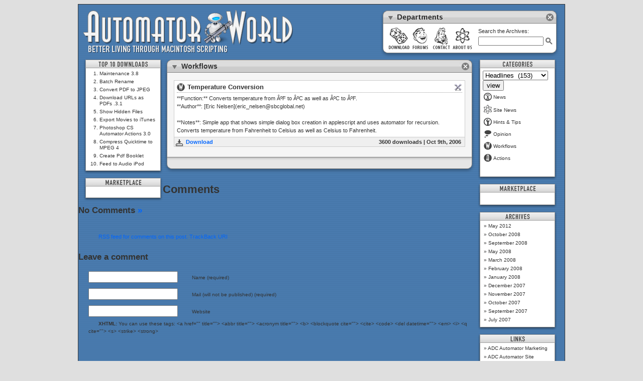

--- FILE ---
content_type: text/html; charset=UTF-8
request_url: https://automatorworld.com/archives/temperature-conversion/
body_size: 8624
content:
<!DOCTYPE html PUBLIC "-//W3C//DTD XHTML 1.0 Transitional//EN" "http://www.w3.org/TR/xhtml1/DTD/xhtml1-transitional.dtd">
<html xmlns="http://www.w3.org/1999/xhtml">

<head profile="http://gmpg.org/xfn/11">
<meta http-equiv="Content-Type" content="text/html; charset=UTF-8" />


	<link rel="stylesheet" href="https://automatorworld.com/wordpress/wp-content/themes/aw3/style.css" type="text/css" media="screen" />
	<link rel="alternate" type="application/rss+xml" title="RSS 2.0" href="https://automatorworld.com/feed/" />
	<link rel="alternate" type="text/xml" title="RSS .92" href="https://automatorworld.com/feed/rss/" />
	<link rel="alternate" type="application/atom+xml" title="Atom 0.3" href="https://automatorworld.com/feed/atom/" />
	<link rel="pingback" href="https://automatorworld.com/wordpress/xmlrpc.php" />
	<!-- <link rel="stylesheet" href="/bbpress/bb-templates/automatorworld/style.css" type="text/css" media="screen" /> -->
<!-- ?php wp_get_archives('type=monthly&format=link'); ? -->

		<!-- All in One SEO 4.4.4 - aioseo.com -->
		<title>Temperature Conversion - Automator World</title>
		<meta name="description" content="Converts temperature from ÂºF to ÂºC as well as ÂºC to ÂºF" />
		<meta name="robots" content="max-image-preview:large" />
		<link rel="canonical" href="https://automatorworld.com/archives/temperature-conversion/" />
		<meta name="generator" content="All in One SEO (AIOSEO) 4.4.4" />
		<meta property="og:locale" content="en_US" />
		<meta property="og:site_name" content="Automator World - Better Living Through Macintosh Scripting" />
		<meta property="og:type" content="article" />
		<meta property="og:title" content="Temperature Conversion - Automator World" />
		<meta property="og:description" content="Converts temperature from ÂºF to ÂºC as well as ÂºC to ÂºF" />
		<meta property="og:url" content="https://automatorworld.com/archives/temperature-conversion/" />
		<meta property="article:published_time" content="2006-10-09T18:07:23+00:00" />
		<meta property="article:modified_time" content="2006-10-09T18:11:08+00:00" />
		<meta name="twitter:card" content="summary_large_image" />
		<meta name="twitter:title" content="Temperature Conversion - Automator World" />
		<meta name="twitter:description" content="Converts temperature from ÂºF to ÂºC as well as ÂºC to ÂºF" />
		<script type="application/ld+json" class="aioseo-schema">
			{"@context":"https:\/\/schema.org","@graph":[{"@type":"BlogPosting","@id":"https:\/\/automatorworld.com\/archives\/temperature-conversion\/#blogposting","name":"Temperature Conversion - Automator World","headline":"Temperature Conversion","author":{"@id":"https:\/\/automatorworld.com\/archives\/author\/steve\/#author"},"publisher":{"@id":"https:\/\/automatorworld.com\/#organization"},"datePublished":"2006-10-09T18:07:23-04:00","dateModified":"2006-10-09T18:11:08-04:00","inLanguage":"en-US","mainEntityOfPage":{"@id":"https:\/\/automatorworld.com\/archives\/temperature-conversion\/#webpage"},"isPartOf":{"@id":"https:\/\/automatorworld.com\/archives\/temperature-conversion\/#webpage"},"articleSection":"Miscellaneous, Workflows, Workflows &#038; Actions"},{"@type":"BreadcrumbList","@id":"https:\/\/automatorworld.com\/archives\/temperature-conversion\/#breadcrumblist","itemListElement":[{"@type":"ListItem","@id":"https:\/\/automatorworld.com\/#listItem","position":1,"item":{"@type":"WebPage","@id":"https:\/\/automatorworld.com\/","name":"Home","description":"Better Living Through Macintosh Scripting","url":"https:\/\/automatorworld.com\/"},"nextItem":"https:\/\/automatorworld.com\/archives\/temperature-conversion\/#listItem"},{"@type":"ListItem","@id":"https:\/\/automatorworld.com\/archives\/temperature-conversion\/#listItem","position":2,"item":{"@type":"WebPage","@id":"https:\/\/automatorworld.com\/archives\/temperature-conversion\/","name":"Temperature Conversion","description":"Converts temperature from \u00c2\u00baF to \u00c2\u00baC as well as \u00c2\u00baC to \u00c2\u00baF","url":"https:\/\/automatorworld.com\/archives\/temperature-conversion\/"},"previousItem":"https:\/\/automatorworld.com\/#listItem"}]},{"@type":"Organization","@id":"https:\/\/automatorworld.com\/#organization","name":"Automator World","url":"https:\/\/automatorworld.com\/"},{"@type":"Person","@id":"https:\/\/automatorworld.com\/archives\/author\/steve\/#author","url":"https:\/\/automatorworld.com\/archives\/author\/steve\/","name":"Steve","image":{"@type":"ImageObject","@id":"https:\/\/automatorworld.com\/archives\/temperature-conversion\/#authorImage","url":"https:\/\/secure.gravatar.com\/avatar\/e3c8c754ad6f5471123365bc2a3b2f54?s=96&d=mm&r=g","width":96,"height":96,"caption":"Steve"}},{"@type":"WebPage","@id":"https:\/\/automatorworld.com\/archives\/temperature-conversion\/#webpage","url":"https:\/\/automatorworld.com\/archives\/temperature-conversion\/","name":"Temperature Conversion - Automator World","description":"Converts temperature from \u00c2\u00baF to \u00c2\u00baC as well as \u00c2\u00baC to \u00c2\u00baF","inLanguage":"en-US","isPartOf":{"@id":"https:\/\/automatorworld.com\/#website"},"breadcrumb":{"@id":"https:\/\/automatorworld.com\/archives\/temperature-conversion\/#breadcrumblist"},"author":{"@id":"https:\/\/automatorworld.com\/archives\/author\/steve\/#author"},"creator":{"@id":"https:\/\/automatorworld.com\/archives\/author\/steve\/#author"},"datePublished":"2006-10-09T18:07:23-04:00","dateModified":"2006-10-09T18:11:08-04:00"},{"@type":"WebSite","@id":"https:\/\/automatorworld.com\/#website","url":"https:\/\/automatorworld.com\/","name":"Automator World","description":"Better Living Through Macintosh Scripting","inLanguage":"en-US","publisher":{"@id":"https:\/\/automatorworld.com\/#organization"}}]}
		</script>
		<!-- All in One SEO -->

<link rel="alternate" type="application/rss+xml" title="Automator World &raquo; Temperature Conversion Comments Feed" href="https://automatorworld.com/archives/temperature-conversion/feed/" />
<script type="text/javascript">
window._wpemojiSettings = {"baseUrl":"https:\/\/s.w.org\/images\/core\/emoji\/14.0.0\/72x72\/","ext":".png","svgUrl":"https:\/\/s.w.org\/images\/core\/emoji\/14.0.0\/svg\/","svgExt":".svg","source":{"concatemoji":"https:\/\/automatorworld.com\/wordpress\/wp-includes\/js\/wp-emoji-release.min.js?ver=6.3.7"}};
/*! This file is auto-generated */
!function(i,n){var o,s,e;function c(e){try{var t={supportTests:e,timestamp:(new Date).valueOf()};sessionStorage.setItem(o,JSON.stringify(t))}catch(e){}}function p(e,t,n){e.clearRect(0,0,e.canvas.width,e.canvas.height),e.fillText(t,0,0);var t=new Uint32Array(e.getImageData(0,0,e.canvas.width,e.canvas.height).data),r=(e.clearRect(0,0,e.canvas.width,e.canvas.height),e.fillText(n,0,0),new Uint32Array(e.getImageData(0,0,e.canvas.width,e.canvas.height).data));return t.every(function(e,t){return e===r[t]})}function u(e,t,n){switch(t){case"flag":return n(e,"\ud83c\udff3\ufe0f\u200d\u26a7\ufe0f","\ud83c\udff3\ufe0f\u200b\u26a7\ufe0f")?!1:!n(e,"\ud83c\uddfa\ud83c\uddf3","\ud83c\uddfa\u200b\ud83c\uddf3")&&!n(e,"\ud83c\udff4\udb40\udc67\udb40\udc62\udb40\udc65\udb40\udc6e\udb40\udc67\udb40\udc7f","\ud83c\udff4\u200b\udb40\udc67\u200b\udb40\udc62\u200b\udb40\udc65\u200b\udb40\udc6e\u200b\udb40\udc67\u200b\udb40\udc7f");case"emoji":return!n(e,"\ud83e\udef1\ud83c\udffb\u200d\ud83e\udef2\ud83c\udfff","\ud83e\udef1\ud83c\udffb\u200b\ud83e\udef2\ud83c\udfff")}return!1}function f(e,t,n){var r="undefined"!=typeof WorkerGlobalScope&&self instanceof WorkerGlobalScope?new OffscreenCanvas(300,150):i.createElement("canvas"),a=r.getContext("2d",{willReadFrequently:!0}),o=(a.textBaseline="top",a.font="600 32px Arial",{});return e.forEach(function(e){o[e]=t(a,e,n)}),o}function t(e){var t=i.createElement("script");t.src=e,t.defer=!0,i.head.appendChild(t)}"undefined"!=typeof Promise&&(o="wpEmojiSettingsSupports",s=["flag","emoji"],n.supports={everything:!0,everythingExceptFlag:!0},e=new Promise(function(e){i.addEventListener("DOMContentLoaded",e,{once:!0})}),new Promise(function(t){var n=function(){try{var e=JSON.parse(sessionStorage.getItem(o));if("object"==typeof e&&"number"==typeof e.timestamp&&(new Date).valueOf()<e.timestamp+604800&&"object"==typeof e.supportTests)return e.supportTests}catch(e){}return null}();if(!n){if("undefined"!=typeof Worker&&"undefined"!=typeof OffscreenCanvas&&"undefined"!=typeof URL&&URL.createObjectURL&&"undefined"!=typeof Blob)try{var e="postMessage("+f.toString()+"("+[JSON.stringify(s),u.toString(),p.toString()].join(",")+"));",r=new Blob([e],{type:"text/javascript"}),a=new Worker(URL.createObjectURL(r),{name:"wpTestEmojiSupports"});return void(a.onmessage=function(e){c(n=e.data),a.terminate(),t(n)})}catch(e){}c(n=f(s,u,p))}t(n)}).then(function(e){for(var t in e)n.supports[t]=e[t],n.supports.everything=n.supports.everything&&n.supports[t],"flag"!==t&&(n.supports.everythingExceptFlag=n.supports.everythingExceptFlag&&n.supports[t]);n.supports.everythingExceptFlag=n.supports.everythingExceptFlag&&!n.supports.flag,n.DOMReady=!1,n.readyCallback=function(){n.DOMReady=!0}}).then(function(){return e}).then(function(){var e;n.supports.everything||(n.readyCallback(),(e=n.source||{}).concatemoji?t(e.concatemoji):e.wpemoji&&e.twemoji&&(t(e.twemoji),t(e.wpemoji)))}))}((window,document),window._wpemojiSettings);
</script>
<style type="text/css">
img.wp-smiley,
img.emoji {
	display: inline !important;
	border: none !important;
	box-shadow: none !important;
	height: 1em !important;
	width: 1em !important;
	margin: 0 0.07em !important;
	vertical-align: -0.1em !important;
	background: none !important;
	padding: 0 !important;
}
</style>
	<link rel='stylesheet' id='wp-block-library-css' href='https://automatorworld.com/wordpress/wp-includes/css/dist/block-library/style.min.css?ver=6.3.7' type='text/css' media='all' />
<style id='classic-theme-styles-inline-css' type='text/css'>
/*! This file is auto-generated */
.wp-block-button__link{color:#fff;background-color:#32373c;border-radius:9999px;box-shadow:none;text-decoration:none;padding:calc(.667em + 2px) calc(1.333em + 2px);font-size:1.125em}.wp-block-file__button{background:#32373c;color:#fff;text-decoration:none}
</style>
<style id='global-styles-inline-css' type='text/css'>
body{--wp--preset--color--black: #000000;--wp--preset--color--cyan-bluish-gray: #abb8c3;--wp--preset--color--white: #ffffff;--wp--preset--color--pale-pink: #f78da7;--wp--preset--color--vivid-red: #cf2e2e;--wp--preset--color--luminous-vivid-orange: #ff6900;--wp--preset--color--luminous-vivid-amber: #fcb900;--wp--preset--color--light-green-cyan: #7bdcb5;--wp--preset--color--vivid-green-cyan: #00d084;--wp--preset--color--pale-cyan-blue: #8ed1fc;--wp--preset--color--vivid-cyan-blue: #0693e3;--wp--preset--color--vivid-purple: #9b51e0;--wp--preset--gradient--vivid-cyan-blue-to-vivid-purple: linear-gradient(135deg,rgba(6,147,227,1) 0%,rgb(155,81,224) 100%);--wp--preset--gradient--light-green-cyan-to-vivid-green-cyan: linear-gradient(135deg,rgb(122,220,180) 0%,rgb(0,208,130) 100%);--wp--preset--gradient--luminous-vivid-amber-to-luminous-vivid-orange: linear-gradient(135deg,rgba(252,185,0,1) 0%,rgba(255,105,0,1) 100%);--wp--preset--gradient--luminous-vivid-orange-to-vivid-red: linear-gradient(135deg,rgba(255,105,0,1) 0%,rgb(207,46,46) 100%);--wp--preset--gradient--very-light-gray-to-cyan-bluish-gray: linear-gradient(135deg,rgb(238,238,238) 0%,rgb(169,184,195) 100%);--wp--preset--gradient--cool-to-warm-spectrum: linear-gradient(135deg,rgb(74,234,220) 0%,rgb(151,120,209) 20%,rgb(207,42,186) 40%,rgb(238,44,130) 60%,rgb(251,105,98) 80%,rgb(254,248,76) 100%);--wp--preset--gradient--blush-light-purple: linear-gradient(135deg,rgb(255,206,236) 0%,rgb(152,150,240) 100%);--wp--preset--gradient--blush-bordeaux: linear-gradient(135deg,rgb(254,205,165) 0%,rgb(254,45,45) 50%,rgb(107,0,62) 100%);--wp--preset--gradient--luminous-dusk: linear-gradient(135deg,rgb(255,203,112) 0%,rgb(199,81,192) 50%,rgb(65,88,208) 100%);--wp--preset--gradient--pale-ocean: linear-gradient(135deg,rgb(255,245,203) 0%,rgb(182,227,212) 50%,rgb(51,167,181) 100%);--wp--preset--gradient--electric-grass: linear-gradient(135deg,rgb(202,248,128) 0%,rgb(113,206,126) 100%);--wp--preset--gradient--midnight: linear-gradient(135deg,rgb(2,3,129) 0%,rgb(40,116,252) 100%);--wp--preset--font-size--small: 13px;--wp--preset--font-size--medium: 20px;--wp--preset--font-size--large: 36px;--wp--preset--font-size--x-large: 42px;--wp--preset--spacing--20: 0.44rem;--wp--preset--spacing--30: 0.67rem;--wp--preset--spacing--40: 1rem;--wp--preset--spacing--50: 1.5rem;--wp--preset--spacing--60: 2.25rem;--wp--preset--spacing--70: 3.38rem;--wp--preset--spacing--80: 5.06rem;--wp--preset--shadow--natural: 6px 6px 9px rgba(0, 0, 0, 0.2);--wp--preset--shadow--deep: 12px 12px 50px rgba(0, 0, 0, 0.4);--wp--preset--shadow--sharp: 6px 6px 0px rgba(0, 0, 0, 0.2);--wp--preset--shadow--outlined: 6px 6px 0px -3px rgba(255, 255, 255, 1), 6px 6px rgba(0, 0, 0, 1);--wp--preset--shadow--crisp: 6px 6px 0px rgba(0, 0, 0, 1);}:where(.is-layout-flex){gap: 0.5em;}:where(.is-layout-grid){gap: 0.5em;}body .is-layout-flow > .alignleft{float: left;margin-inline-start: 0;margin-inline-end: 2em;}body .is-layout-flow > .alignright{float: right;margin-inline-start: 2em;margin-inline-end: 0;}body .is-layout-flow > .aligncenter{margin-left: auto !important;margin-right: auto !important;}body .is-layout-constrained > .alignleft{float: left;margin-inline-start: 0;margin-inline-end: 2em;}body .is-layout-constrained > .alignright{float: right;margin-inline-start: 2em;margin-inline-end: 0;}body .is-layout-constrained > .aligncenter{margin-left: auto !important;margin-right: auto !important;}body .is-layout-constrained > :where(:not(.alignleft):not(.alignright):not(.alignfull)){max-width: var(--wp--style--global--content-size);margin-left: auto !important;margin-right: auto !important;}body .is-layout-constrained > .alignwide{max-width: var(--wp--style--global--wide-size);}body .is-layout-flex{display: flex;}body .is-layout-flex{flex-wrap: wrap;align-items: center;}body .is-layout-flex > *{margin: 0;}body .is-layout-grid{display: grid;}body .is-layout-grid > *{margin: 0;}:where(.wp-block-columns.is-layout-flex){gap: 2em;}:where(.wp-block-columns.is-layout-grid){gap: 2em;}:where(.wp-block-post-template.is-layout-flex){gap: 1.25em;}:where(.wp-block-post-template.is-layout-grid){gap: 1.25em;}.has-black-color{color: var(--wp--preset--color--black) !important;}.has-cyan-bluish-gray-color{color: var(--wp--preset--color--cyan-bluish-gray) !important;}.has-white-color{color: var(--wp--preset--color--white) !important;}.has-pale-pink-color{color: var(--wp--preset--color--pale-pink) !important;}.has-vivid-red-color{color: var(--wp--preset--color--vivid-red) !important;}.has-luminous-vivid-orange-color{color: var(--wp--preset--color--luminous-vivid-orange) !important;}.has-luminous-vivid-amber-color{color: var(--wp--preset--color--luminous-vivid-amber) !important;}.has-light-green-cyan-color{color: var(--wp--preset--color--light-green-cyan) !important;}.has-vivid-green-cyan-color{color: var(--wp--preset--color--vivid-green-cyan) !important;}.has-pale-cyan-blue-color{color: var(--wp--preset--color--pale-cyan-blue) !important;}.has-vivid-cyan-blue-color{color: var(--wp--preset--color--vivid-cyan-blue) !important;}.has-vivid-purple-color{color: var(--wp--preset--color--vivid-purple) !important;}.has-black-background-color{background-color: var(--wp--preset--color--black) !important;}.has-cyan-bluish-gray-background-color{background-color: var(--wp--preset--color--cyan-bluish-gray) !important;}.has-white-background-color{background-color: var(--wp--preset--color--white) !important;}.has-pale-pink-background-color{background-color: var(--wp--preset--color--pale-pink) !important;}.has-vivid-red-background-color{background-color: var(--wp--preset--color--vivid-red) !important;}.has-luminous-vivid-orange-background-color{background-color: var(--wp--preset--color--luminous-vivid-orange) !important;}.has-luminous-vivid-amber-background-color{background-color: var(--wp--preset--color--luminous-vivid-amber) !important;}.has-light-green-cyan-background-color{background-color: var(--wp--preset--color--light-green-cyan) !important;}.has-vivid-green-cyan-background-color{background-color: var(--wp--preset--color--vivid-green-cyan) !important;}.has-pale-cyan-blue-background-color{background-color: var(--wp--preset--color--pale-cyan-blue) !important;}.has-vivid-cyan-blue-background-color{background-color: var(--wp--preset--color--vivid-cyan-blue) !important;}.has-vivid-purple-background-color{background-color: var(--wp--preset--color--vivid-purple) !important;}.has-black-border-color{border-color: var(--wp--preset--color--black) !important;}.has-cyan-bluish-gray-border-color{border-color: var(--wp--preset--color--cyan-bluish-gray) !important;}.has-white-border-color{border-color: var(--wp--preset--color--white) !important;}.has-pale-pink-border-color{border-color: var(--wp--preset--color--pale-pink) !important;}.has-vivid-red-border-color{border-color: var(--wp--preset--color--vivid-red) !important;}.has-luminous-vivid-orange-border-color{border-color: var(--wp--preset--color--luminous-vivid-orange) !important;}.has-luminous-vivid-amber-border-color{border-color: var(--wp--preset--color--luminous-vivid-amber) !important;}.has-light-green-cyan-border-color{border-color: var(--wp--preset--color--light-green-cyan) !important;}.has-vivid-green-cyan-border-color{border-color: var(--wp--preset--color--vivid-green-cyan) !important;}.has-pale-cyan-blue-border-color{border-color: var(--wp--preset--color--pale-cyan-blue) !important;}.has-vivid-cyan-blue-border-color{border-color: var(--wp--preset--color--vivid-cyan-blue) !important;}.has-vivid-purple-border-color{border-color: var(--wp--preset--color--vivid-purple) !important;}.has-vivid-cyan-blue-to-vivid-purple-gradient-background{background: var(--wp--preset--gradient--vivid-cyan-blue-to-vivid-purple) !important;}.has-light-green-cyan-to-vivid-green-cyan-gradient-background{background: var(--wp--preset--gradient--light-green-cyan-to-vivid-green-cyan) !important;}.has-luminous-vivid-amber-to-luminous-vivid-orange-gradient-background{background: var(--wp--preset--gradient--luminous-vivid-amber-to-luminous-vivid-orange) !important;}.has-luminous-vivid-orange-to-vivid-red-gradient-background{background: var(--wp--preset--gradient--luminous-vivid-orange-to-vivid-red) !important;}.has-very-light-gray-to-cyan-bluish-gray-gradient-background{background: var(--wp--preset--gradient--very-light-gray-to-cyan-bluish-gray) !important;}.has-cool-to-warm-spectrum-gradient-background{background: var(--wp--preset--gradient--cool-to-warm-spectrum) !important;}.has-blush-light-purple-gradient-background{background: var(--wp--preset--gradient--blush-light-purple) !important;}.has-blush-bordeaux-gradient-background{background: var(--wp--preset--gradient--blush-bordeaux) !important;}.has-luminous-dusk-gradient-background{background: var(--wp--preset--gradient--luminous-dusk) !important;}.has-pale-ocean-gradient-background{background: var(--wp--preset--gradient--pale-ocean) !important;}.has-electric-grass-gradient-background{background: var(--wp--preset--gradient--electric-grass) !important;}.has-midnight-gradient-background{background: var(--wp--preset--gradient--midnight) !important;}.has-small-font-size{font-size: var(--wp--preset--font-size--small) !important;}.has-medium-font-size{font-size: var(--wp--preset--font-size--medium) !important;}.has-large-font-size{font-size: var(--wp--preset--font-size--large) !important;}.has-x-large-font-size{font-size: var(--wp--preset--font-size--x-large) !important;}
.wp-block-navigation a:where(:not(.wp-element-button)){color: inherit;}
:where(.wp-block-post-template.is-layout-flex){gap: 1.25em;}:where(.wp-block-post-template.is-layout-grid){gap: 1.25em;}
:where(.wp-block-columns.is-layout-flex){gap: 2em;}:where(.wp-block-columns.is-layout-grid){gap: 2em;}
.wp-block-pullquote{font-size: 1.5em;line-height: 1.6;}
</style>
<style id='md-style-inline-css' type='text/css'>
 
</style>
<link rel="https://api.w.org/" href="https://automatorworld.com/wp-json/" /><link rel="alternate" type="application/json" href="https://automatorworld.com/wp-json/wp/v2/posts/316" /><link rel="EditURI" type="application/rsd+xml" title="RSD" href="https://automatorworld.com/wordpress/xmlrpc.php?rsd" />
<meta name="generator" content="WordPress 6.3.7" />
<link rel='shortlink' href='https://automatorworld.com/?p=316' />
<link rel="alternate" type="application/json+oembed" href="https://automatorworld.com/wp-json/oembed/1.0/embed?url=https%3A%2F%2Fautomatorworld.com%2Farchives%2Ftemperature-conversion%2F" />
<link rel="alternate" type="text/xml+oembed" href="https://automatorworld.com/wp-json/oembed/1.0/embed?url=https%3A%2F%2Fautomatorworld.com%2Farchives%2Ftemperature-conversion%2F&#038;format=xml" />
<!-- <script type="text/javascript" src="/wordpress/wp-content/themes/aw3/scripts/cb2.js"></script> -->

<script src="http://www.google-analytics.com/urchin.js" type="text/javascript">
</script>
<script type="text/javascript">
_uacct = "UA-68753-1";
urchinTracker();
</script>
<script language="JavaScript" type="text/JavaScript"> 
   <!-- 
   function MM_jumpMenu(targ,selObj,restore){ //v3.0 
   eval(targ+".location='"+selObj.options[selObj.selectedIndex].value+"'"); 
   if (restore) selObj.selectedIndex=0; 
   } 
   //--> 
   </script> 
</head>
<body>
<div id="page">
<div id="header">
<div id="header_nav">
<form id="searchbox" method="get" action="/index.php">Search the Archives:<br/>
<input id="searchform" type="search" name="s" size="16" /> 
<input type="image" src="/wordpress/wp-content/themes/aw3/images/assorted/search-icon.png" class="side_icon" name="submit" alt="Search" id="searchsubmit" title="search" /> 
</form>
<div class="header_icons">
<a href="/archives/category/workflows-actions/" class="download"><img src="/wordpress/wp-content/themes/aw3/images/stretch/downloads.gif" alt="" /></a>
<a href="/forum/" class="forum"><img src="/wordpress/wp-content/themes/aw3/images/stretch/forum.gif" alt="" /></a>
<a href="/contact/" class="contact"><img src="/wordpress/wp-content/themes/aw3/images/stretch/contact.gif" alt="" /></a>
<a href="/about/" class="about"><img src="/wordpress/wp-content/themes/aw3/images/stretch/about-us.gif" alt="" /></a>
</div>
</div>
<div id="banner"><h1><a href="/" title="Automator World: Better Living Through Macintosh Scripting">Automator World: Better Living Through Macintosh Scripting</a></h1></div>
</div><!-- begin sidebar -->
<div id="rightbar" class="sidebar">

<div class="sidebar-box cats">
	<div class="sidebar-box-bottom">
		<div class="editors_choice_box">
			<div class="dropdown">
				<form action="https://automatorworld.com" method="get">
				<select  name='cat' id='cat' class='postform'>
	<option class="level-0" value="10">Headlines&nbsp;&nbsp;(153)</option>
	<option class="level-1" value="2">&nbsp;&nbsp;&nbsp;Opinion&nbsp;&nbsp;(8)</option>
	<option class="level-1" value="3">&nbsp;&nbsp;&nbsp;Site News&nbsp;&nbsp;(8)</option>
	<option class="level-1" value="4">&nbsp;&nbsp;&nbsp;News&nbsp;&nbsp;(113)</option>
	<option class="level-1" value="5">&nbsp;&nbsp;&nbsp;Hints &#038; Tips&nbsp;&nbsp;(23)</option>
	<option class="level-0" value="71">Workflows &#038; Actions&nbsp;&nbsp;(200)</option>
	<option class="level-1" value="12">&nbsp;&nbsp;&nbsp;Finder&nbsp;&nbsp;(87)</option>
	<option class="level-1" value="13">&nbsp;&nbsp;&nbsp;Images&nbsp;&nbsp;(46)</option>
	<option class="level-1" value="14">&nbsp;&nbsp;&nbsp;Mail&nbsp;&nbsp;(13)</option>
	<option class="level-1" value="16">&nbsp;&nbsp;&nbsp;iPod&nbsp;&nbsp;(6)</option>
	<option class="level-1" value="17">&nbsp;&nbsp;&nbsp;Internet&nbsp;&nbsp;(37)</option>
	<option class="level-1" value="18">&nbsp;&nbsp;&nbsp;TextEdit&nbsp;&nbsp;(10)</option>
	<option class="level-1" value="19">&nbsp;&nbsp;&nbsp;iPhoto&nbsp;&nbsp;(10)</option>
	<option class="level-1" value="20">&nbsp;&nbsp;&nbsp;iTunes&nbsp;&nbsp;(15)</option>
	<option class="level-1" value="21">&nbsp;&nbsp;&nbsp;Spotlight&nbsp;&nbsp;(5)</option>
	<option class="level-1" value="22">&nbsp;&nbsp;&nbsp;Photoshop&nbsp;&nbsp;(6)</option>
	<option class="level-1" value="23">&nbsp;&nbsp;&nbsp;Miscellaneous&nbsp;&nbsp;(42)</option>
	<option class="level-1" value="24">&nbsp;&nbsp;&nbsp;PDF&nbsp;&nbsp;(13)</option>
	<option class="level-1" value="25">&nbsp;&nbsp;&nbsp;Quicktime&nbsp;&nbsp;(9)</option>
	<option class="level-1" value="26">&nbsp;&nbsp;&nbsp;iCal&nbsp;&nbsp;(1)</option>
	<option class="level-1" value="60">&nbsp;&nbsp;&nbsp;Workflows&nbsp;&nbsp;(96)</option>
	<option class="level-1" value="61">&nbsp;&nbsp;&nbsp;Actions&nbsp;&nbsp;(104)</option>
	<option class="level-1" value="72">&nbsp;&nbsp;&nbsp;Applescript&nbsp;&nbsp;(6)</option>
	<option class="level-1" value="73">&nbsp;&nbsp;&nbsp;Terminal&nbsp;&nbsp;(14)</option>
	<option class="level-1" value="74">&nbsp;&nbsp;&nbsp;Safari&nbsp;&nbsp;(12)</option>
	<option class="level-1" value="75">&nbsp;&nbsp;&nbsp;Updates&nbsp;&nbsp;(20)</option>
</select>
				<input type="submit" name="submit" value="view" />
				</form>
			</div>
			<ul>	
				<li><a href="/archives/category/headlines/news/"><img src="/wordpress/wp-content/themes/aw2/images/post_workflows/news.png" class="side_icon" width="16" height="16" alt="" />News</a></li>
				<li><a href="/archives/category/headlines/site-news/"><img src="/wordpress/wp-content/themes/aw2/images/post_workflows/site-news.png" class="side_icon" width="16" height="18" alt="" />Site News</a></li>
				<li><a href="/archives/category/headlines/hints-tips/"><img src="/wordpress/wp-content/themes/aw2/images/post_workflows/hints-tips.png" class="side_icon" width="16" height="16" alt="" />Hints &amp; Tips</a></li>
				<li><a href="/archives/category/headlines/opinion/"><img src="/wordpress/wp-content/themes/aw2/images/post_workflows/opinion.png" class="side_icon" width="16" height="16" alt="" />Opinion</a></li>
				<li><a href="/archives/category/workflows-actions/workflows/"><img src="/wordpress/wp-content/themes/aw2/images/cats_wa/workflows.png" alt="" class="side_icon" />Workflows</a></li>
				<li><a href="/archives/category/workflows-actions/actions/"><img src="/wordpress/wp-content/themes/aw2/images/cats_wa/actions.png" class="side_icon" width="16" height="16" alt="" />Actions</a></li>
				<li><a href="http://feeds.feedburner.com/automatorworld" title="Subscribe to Automator World" rel="alternate" type="application/rss+xml"><img src="http://www.feedburner.com/fb/images/pub/feedchklt.gif" alt="" style="border:0;margin-top:4px"/></a></li>
			</ul>
		</div>
	</div>
</div>

<!-- ADS -->
<div class="sidebar-box marketplace">
	<div class="sidebar-box-bottom">
	<div style="padding: 10px 0 6px 0;text-align:center">			




		</div>
	<div style="padding: 0 0 10px 0;text-align:center"></div>
	</div>
</div>
<!-- END ADS -->

<div class="sidebar-box archives">
	<div class="sidebar-box-bottom">
		<ul>	<li><a href='https://automatorworld.com/archives/2012/05/'>May 2012</a></li>
	<li><a href='https://automatorworld.com/archives/2008/10/'>October 2008</a></li>
	<li><a href='https://automatorworld.com/archives/2008/09/'>September 2008</a></li>
	<li><a href='https://automatorworld.com/archives/2008/05/'>May 2008</a></li>
	<li><a href='https://automatorworld.com/archives/2008/03/'>March 2008</a></li>
	<li><a href='https://automatorworld.com/archives/2008/02/'>February 2008</a></li>
	<li><a href='https://automatorworld.com/archives/2008/01/'>January 2008</a></li>
	<li><a href='https://automatorworld.com/archives/2007/12/'>December 2007</a></li>
	<li><a href='https://automatorworld.com/archives/2007/11/'>November 2007</a></li>
	<li><a href='https://automatorworld.com/archives/2007/10/'>October 2007</a></li>
	<li><a href='https://automatorworld.com/archives/2007/09/'>September 2007</a></li>
	<li><a href='https://automatorworld.com/archives/2007/07/'>July 2007</a></li>
</ul>
	</div>
</div>


<div class="sidebar-box links">
	<div class="sidebar-box-bottom">
		<ul><li><a href="http://developer.apple.com/macosx/automatormarket.html" title="ADC article on &#8220;Usng Automator to Expand the Market for Your Software&#8221;">ADC Automator Marketing</a></li>
<li><a href="http://developer.apple.com/documentation/AppleApplications/Automator-date.html#//apple_ref/doc/uid/TP30000418-TP40001673" title="Apple Developer Connection page for Automator">ADC Automator Site</a></li>
<li><a href="http://www.apple.com/downloads/macosx/automator/" title="Apple&#8217;s download page for Automator Action">Apple Automator Actions</a></li>
<li><a href="http://www.apple.com/support/tiger/automator/" title="Apple&#8217;s Automator support site">Apple Automator Support</a></li>
<li><a href="http://www.automatedworkflows.com/automator/actions.html" title="Professional Actions for graphics pros">Automated Workflows</a></li>
<li><a href="http://developer.apple.com/macosx/automator.html">Automator Developer Overview</a></li>
<li><a href="http://www.cafepress.com/automatorworld" title="Help support this site and have groovy clothes to boot!">Automator World Merchandise</a></li>
<li><a href="http://www.completedigitalphotography.com">Complete Digital Photography</a></li>
<li><a href="http://www.dougscripts.com/itunes/index.php" title="Actions for iTunes">Doug&#8217;s Applescripts</a></li>
<li><a href="http://www.amazon.com/exec/obidos/redirect?link_code=ur2&#038;camp=1789&#038;tag=automatorworl-20&#038;creative=9325&#038;path=tg/browse/-/229643">Mac Software at Amazon</a></li>
<li><a href="http://www.macworld.com/topics/automator/index.php" title="Macworld&#8217;s page of Automator news and tips">Macworld: Automator</a></li>
<li><a href="http://www.webmator.com/" title="French site for Automator">WebMator</a></li>
</ul>
	</div>
</div>

</div>
<!-- end sidebar -->
<!-- LEFTBAR -->
<div id="leftbar" class="sidebar">

			<div class="sidebar-box topten">
			<div class="sidebar-box-bottom">
		<ol><li><a href="https://automatorworld.com/archives/maintenance/" title="43534 downloads" >Maintenance 3.8</a></li><li><a href="https://automatorworld.com/archives/batch-rename/" title="38711 downloads" >Batch Rename </a></li><li><a href="https://automatorworld.com/archives/convert-pdf-to-jpeg/" title="28630 downloads" >Convert PDF to JPEG </a></li><li><a href="https://automatorworld.com/archives/download-urls-as-pdfs/" title="23471 downloads" >Download URLs as PDFs .3.1</a></li><li><a href="https://automatorworld.com/archives/show-hidden-files/" title="19911 downloads" >Show Hidden Files </a></li><li><a href="https://automatorworld.com/archives/export-movies-to-itunes/" title="17885 downloads" >Export Movies to iTunes </a></li><li><a href="https://automatorworld.com/archives/photoshop-cs-automator-actions/" title="16940 downloads" >Photoshop CS Automator Actions 3.0</a></li><li><a href="https://automatorworld.com/archives/compress-quicktime-to-mpeg-4/" title="15196 downloads" >Compress Quicktime to MPEG 4 </a></li><li><a href="https://automatorworld.com/archives/create-pdf-booklet/" title="14978 downloads" >Create Pdf Booklet </a></li><li><a href="https://automatorworld.com/archives/feed-to-audio-ipod/" title="14254 downloads" >Feed to Audio iPod </a></li></ol>	</div>
</div>

<div class="sidebar-box marketplace">
		<div class="sidebar-box-bottom">
		<br/><center>
					</center>
		<br/>
		</div>
</div>

</div>
<div class="box">

			<h1>Workflows</h1>
		<div class="box-middle">
		<div class="wa_box">
		<div class="cat_image"><a href="https://automatorworld.com/archives/category/workflows-actions/workflows/" title="View all posts in Workflows" rel="category tag"><img class="catimage" alt="Workflows" src="https://automatorworld.com/wordpress/wp-content/themes/aw3/images/cats_wa/workflows.png" /></a></div>
		<div class="wa_cat_image"><a href="https://automatorworld.com/archives/category/workflows-actions/miscellaneous/" title="View all posts in Miscellaneous" rel="category tag"><img class="catimage" alt="Miscellaneous" src="https://automatorworld.com/wordpress/wp-content/themes/aw3/images/post_workflows/miscellaneous.png" /></a></div>
		<h2 class="post_head" id="post-316">
		Temperature Conversion		</h2>
		<p>**Function:** Converts temperature from ÂºF to ÂºC as well as ÂºC to ÂºF.<br />
**Author**: [Eric Nelsen](eric_nelsen@sbcglobal.net)<br />
<span id="more-316"></span><br />
**Notes**: Simple app that shows simple dialog box creation in applescript and uses automator for recursion. Converts temperature from Fahrenheit to Celsius as well as Celsius to Fahrenheit.    </p>
		</div>
		<div class="wa_download_box">
			<div class="wa_meta">
								3600 downloads |
				Oct 9th, 2006 
			</div>
			<a href='https://automatorworld.com/downloads/temperature-conversion.zip' ><img src='/wordpress/wp-content/themes/aw3/images/assorted/dl.png' width='16' height='16' alt='' title='Download this file' class='short_dl_icon' /> Download</a>		</div>
		<div style="margin: 10px 0 0 5px">
			<script type="text/javascript"><!--
			google_ad_client = "pub-5828507880408004";
			google_ad_width = 468;
			google_ad_height = 60;
			google_ad_format = "468x60_as";
			google_ad_type = "text_image";
			//2007-03-12: AW Archives
			google_ad_channel = "0000945366";
			google_color_border = "CCCCCC";
			google_color_bg = "FFFFFF";
			google_color_link = "333333";
			google_color_text = "333333";
			google_color_url = "0066FF";
			//--></script>
			<script type="text/javascript"
			  src="http://pagead2.googlesyndication.com/pagead/show_ads.js">
			</script>
		</div>
	</div>	
	
		<div class="box-bottom">
						
		</div>
</div>
	
<div class="cbb">
<h1>Comments</h1>
<h2 id="comments">No Comments 
	<a href="#postcomment" title="Leave a comment">&raquo;</a>
</h2>

	<p class="nocomments"></p>

<br/><ul><a href="https://automatorworld.com/archives/temperature-conversion/feed/">RSS feed for comments on this post.</a> 
	<a href="https://automatorworld.com/archives/temperature-conversion/trackback/" rel="trackback">TrackBack URI</a>
</ul>
</p>

<h2 id="postcomment">Leave a comment</h2>


<form action="https://automatorworld.com/wordpress/wp-comments-post.php" method="post" id="commentform">


<p><input type="text" name="author" id="author" value="" size="22" tabindex="1" />
<label for="author"><small>Name (required)</small></label></p>

<p><input type="text" name="email" id="email" value="" size="22" tabindex="2" />
<label for="email"><small>Mail (will not be published) (required)</small></label></p>

<p><input type="text" name="url" id="url" value="" size="22" tabindex="3" />
<label for="url"><small>Website</small></label></p>


<p><small><strong>XHTML:</strong> You can use these tags: &lt;a href=&quot;&quot; title=&quot;&quot;&gt; &lt;abbr title=&quot;&quot;&gt; &lt;acronym title=&quot;&quot;&gt; &lt;b&gt; &lt;blockquote cite=&quot;&quot;&gt; &lt;cite&gt; &lt;code&gt; &lt;del datetime=&quot;&quot;&gt; &lt;em&gt; &lt;i&gt; &lt;q cite=&quot;&quot;&gt; &lt;s&gt; &lt;strike&gt; &lt;strong&gt; </small></p>

<p><textarea name="comment" id="comment" cols="40" rows="10" tabindex="4"></textarea></p>

<input name="submit" type="submit" id="submit" tabindex="5" value="Submit Comment" />
<input type="hidden" name="comment_post_ID" value="316" />


</form>

<br/><br/></div>
	
	</div>

<!-- FOOTER -->
<div id="footer">
Copyright &copy; 2004-2008 <a href="https://www.automatorworld.com">Automator World</a>, All Rights Reserved | 
<a href="/forum/">Forums</a> | 
<a href="/about/">About Us</a> | 
<a href="/contact/">Contact</a> |  
<a href="/sitemap.php">Sitemap</a> |
<a href="https://feeds.feedburner.com/automatorworld" title="Subscribe to Automator World" rel="alternate" type="application/rss+xml">RSS Feed</a>
</div>
</div>
 </body>
</html>

--- FILE ---
content_type: text/css
request_url: https://automatorworld.com/wordpress/wp-content/themes/aw3/style.css
body_size: 2706
content:
/*
Theme Name: AW3
Theme URI: http://automatorworld.com/
Description: Custom theme for Automator World.
Version: 3.1
Author: Steve Weintraub
*/


/* GLOBAL */

img, div, h1 { behavior: url(/wordpress/wp-content/themes/aw3/iepngfix.htc) }


body {
	font-size: 11px;
	/* Resets 1em to 10px */
	font-family:  'Lucida Sans', 'Lucida Grande', Verdana, Arial, sans-serif;
	background-color: #dfdfdf;
	color: #333;
}

#footer{
	font-size: 1em;
	text-align: center;
	border-top: 1px dotted #333;
	background-color: white;
	margin: 10px 0 0 0;
	padding: 5px 0 5px 0;
	clear: both;
	}

small{
	font-size: 10px;
	line-height: 1.5em;
	padding-left: 20px;
	}

code { 
	font: bold 12px 'Courier New', Courier, Fixed, sans-serif; 
	color: #4A9400;
	}

a 	{text-decoration:none; color: #06f;}
a:hover {text-decoration:underline; outline:none;}
a img 	{text-decoration:none; border:none; }

.sidebar a, 
.post_head a, 
#post_meta a {
	color: #333;
}

.post_head a:hover, 
.post_meta a:hover {
	text-decoration: none;
	color: #06f;}

.sidebar a:hover {
	text-decoration: underline;
	color:#06f;
}
	
h2{
	margin-top: 20px;
	padding-top: 5px;
	/*text-shadow: 2px 2px 1px #999;*/
	}

h3 {
	font: bold 12px;
	margin-bottom: 0px;
	
}
/* HEADER */

#page {
	background-color: #f2f2f2;
	background-image: url(/wordpress/wp-content/themes/aw3/images/assorted/pattern.gif);
	margin: 5px auto;
	padding: 10px 0 0 0;
	width: 968px;
	border: 1px solid #333;
}

#header {
	padding-left: 10px;
	margin: 0 auto;
	height: 100px;
	}

#headerimg {
	margin: 0;
	height: 200px;
	}

#header_nav {
	float: right;
	margin: 2px 12px 0 0;
	width: 354px;
	height: 93px; 
	padding: 0;
	background: url(/wordpress/wp-content/themes/aw3/images/assorted/masthead-box.png) no-repeat;
	}

.header_icons {
	margin: 30px 0 0 15px;
	padding: 0;
	height: 48px;
	width: 200px;
	}

.header_icons a:hover img {
	visibility:hidden;
	}

.header_icons a {
	display:block;
	}

.download {float:left;display: block; background: url(/wordpress/wp-content/themes/aw3/images/stretch/downloads-over.gif) top no-repeat; }
.forum  {float:left;display: block; background: url(/wordpress/wp-content/themes/aw3/images/stretch/forum-over.gif) top no-repeat;}
.contact {float:left;display: block; background: url(/wordpress/wp-content/themes/aw3/images/stretch/contact-over.gif) top no-repeat;}
.about {float:left;display: block; background: url(/wordpress/wp-content/themes/aw3/images/stretch/about-us-over.gif) top no-repeat;}

#banner{
	text-align: center;
	width: 417px;
	height: 90px;
	background: transparent url(/wordpress/wp-content/themes/aw3/images/logo/awlogo.png) top center no-repeat;
	}

#banner a{
	color: #FFFFFF;
	background: transparent;
	text-decoration: none;
	}

#banner h1{
	text-indent: -9999px;
	margin: 0;
	padding: 0;
	border: 0;
	background: transparent;
	float: left;
	}

#banner h1 a:link, #banner h1 a:visited, #banner h1 a:hover, #banner h1 a:active{
	display: block;
	width: 417px;
	height: 90px;
	margin: 0;
	padding: 0;
	background: transparent;
	float: left;
	border: 0;
	clear: both;
	}
	
	
/* IMAGES */

p img{
	padding: 0;
	max-width: 100%;
	}

.caption {
	font-style: italic;
	text-align: middle;
	margin: 0 50px 20px 50px;

}
.rightcaption{
	color: #444;
	font-size: x-small;
	font-style: italic;
	text-align: left;
	float: right;
	padding-left: 5px;
	line-height: 100%;
	}

.leftcaption{
	color: #444;
	font-size: x-small;
	font-style: italic;
	text-align: left;
	float: left;
	padding-right: 5px;
	line-height: 100%;
	}

img.centered{
	display: block;
	margin: 10px auto;
	border: 1px solid #ccc;
	
	}

img.alignright{
	float: right;
	padding: 4px;
	margin: 0 0 2px 7px;
	display: inline;
}

img.alignleft{
	float: left;
	padding: 0;
	margin: 4px 7px 0 0;
	display: inline;
}

/* FORMS */

#searchbox {
	margin: 35px 8px 0 0;
	float: right;
}
	
#searchform{
	margin: 5px 0 0 0;
	text-align: left;
	font-size: 11px;
	width:130px;
	}

select { 
	width: 130px; 
	}


/* COMMENTS */

#comments {margin-top:0;}

ol#commentlist { 
	margin: 0 10px 0 -20px;
	}

ol#commentlist li p{
	font-size: 11px;
	color: #333;
	}

ol#commentlist li {
	border-bottom: 1px dotted #999;
	}

ol#commentlist cite, .commentlist cite a { 
	font: bold 11px 'Lucida Grande', 'Lucida Sans', 'Lucida Sans Unicode', Verdana, sans-serif;
	padding-bottom: 2px;
	}

#commentform p{
	font-family: 'Lucida Grande', 'Lucida Sans', Verdana, Arial, Sans-Serif;
	padding-left: 5px;
	}

.commentmetadata { 
	font-weight: normal; 
	}

#commentform input{
	width: 170px;
	padding: 2px;
	margin: 5px 5px 1px 0;
	}

#commentform textarea{
	width: 90%;
	margin-left: 20px;
	}

#commentform #submit{
	margin-right: 30px;
	float: right;
	}

.alt{
	margin: 0;
	padding: 0px;
	}

#commentform p { 
	margin: 5px 15px 0 15px; 
	}

.nocomments{
	font-weight: bold;
	font-size: 13px;
	margin-left: 20px;
	}

.commentmetadata{
	margin: 0;
	display: block;
	}

div.comment-number {
	float: left;
	margin: 0 0 0 -20px;
	}


/* SIDEBARS */

#leftbar {
	float: left;
	width: 158px;
	margin: -2px 0 0 10px;
	}

#rightbar{
	float:right;
	width: 158px;
	margin: -2px 15px 0 0;
	}

.sidebar{
	width: 158px;
	}


.sidebar-box-bottom { 
	background: url(/wordpress/wp-content/themes/aw3/images/stretch/sidebar-bottom2.png) repeat-y center bottom;
	width: 158px; 
	padding-bottom: 5px;
	}

.sidebar-box {
	margin: 0 0 6px 0;
	padding-top: 19px;
	}

.marketplace {
	background: url(/wordpress/wp-content/themes/aw3/images/side_heads/marketplace.png) center top no-repeat;
}

.topten {
	background: url(/wordpress/wp-content/themes/aw3/images/side_heads/topten.png) center top no-repeat;
}


.hottags {
	background: url(/forum/bb-templates/automatorworld/images/hottags.png) center top no-repeat;
}

.cats {
	background: url(/wordpress/wp-content/themes/aw3/images/side_heads/categories.png) center top no-repeat;
}

.archives {
	background: url(/wordpress/wp-content/themes/aw3/images/side_heads/archives.png) center top no-repeat;
}

.links {
	background: url(/wordpress/wp-content/themes/aw3/images/side_heads/links.png) center top no-repeat;
}


.sidebar-box ul{
	margin: 0;
	padding: 5px;
	}

.sidebar-box ul li li {
	margin: 0;
	padding: 0 5px 2px 15px;
	}

.sidebar-box ul li {
	list-style-type: none;
	padding: 0 5px 0 1em;
	text-indent: -.9em;
	margin: 0 0 5px 6px;
	line-height: 1.2em;
	font-size: 10px; 
	}
	
.sidebar-box ul li:before {
	content: "\00BB \0020";
	}

.sidebar-box li{
	list-style-type: none;
	padding: 0 5px 2px 0;
	margin: 0 0 2px 12px;
	line-height: 1.2em;
	}

.sidebar ol li { 
	list-style: decimal outside; 
	font-size: 10px; 
	padding-left: 0;
	margin: 0 5px 2px -8px;
	line-height: 1.2em;
	}

.sidebar ol {
	margin: 0;
	padding-top: 5px;
	padding-bottom: 5px;
	padding-right: 5px;
	line-height: 140%;
	}

.cats ul li:before {
	content: "";
	}

.cats ul {
	margin: 0;
	padding: 0 5px 5px 5px;
	}


/* ASSORTED */

blockquote{
	margin: 0 30px 0 10px;
	padding-left: 20px;
	line-height: 150%;
	color: #666;
	}

blockquote cite{
	margin: 5px 0 0;
	display: block;
	}


/* NEWS */
p {
	margin-top: 3px;
	margin-bottom: 5px;
	}

#post_list{
	color: #666;
	/*border-top: 1px dotted #999;*/
	margin: 5px 0 0 0;
	padding: 5px 0 0 2px;
	}

.wa_box{
	padding: 0 5px 0 5px;
	border: 1px solid #ccc;
	color: #333;
	margin: 10px 5px 0 5px;
	background-color: #fff;
	}

.wa_download_box {
	background-color: #efefef;
	border-left: 1px solid #ccc;
	border-right: 1px solid #ccc;
	border-bottom: 1px solid #ccc;
	margin: 0 5px;
	padding: 3px 2px;
	font-weight: bold;
	}

.dl_icon{
	padding: 0 6px 0 2px;
	float: left;
	}

.wa_cat_image{
	float: right;
	margin: 5px 0 0 0;
	}

.side_icon { 
	margin: 4px 3px -4px 0; 
	text-decoration: none;
	}

.cat_list {
	float: right;
	margin: -2px 75px 0 0;
	line-height: 165%;
	}

.index_ad{
	float: right;
	margin: 0 30px 0 0;
	}


/* DOWNLOAD LISTINGS */

.short_dl_icon {
	padding: 0 5px 0 0;
	float: left;
}

.cat_nav { 
	padding: 0 0 0 15px; 
	color: #333;
	}
	
.date {
	color: #666;
	margin: 0 5px 0 0;
	float: left;
	}	

.post_date {
	margin: -10px 0 0 0;
	}
		
.post_head{
	font-size: 13px;
	margin: 0;
	padding-bottom: 3px;
	border-bottom: 1px dotted #999;
	}

.cat_image{
	float: left;
	margin: 5px 5px 0 0;
	}

.post_meta{
	float: right;
	margin-top: 6px;
	color: #666;
	font-weight: bold;
	}

.wa_meta {
	float: right;
	margin: 0 5px 0 0;
	}

.dropdown {
	padding: 0;
	margin: 0 0 0 10px;
	}	

.dl_list { 
	float: right;
	}	
	
.amazon_ad {
	margin: 5px 12px 5px 0;
	padding: 0 0 5px 0;
	border-bottom: 0 dotted #999;
	}

#amazon_ad a:hover {
	text-decoration: none;
	}
	

/* RANDOM STUFF */

.editors_choice_box {
	padding: 5px 0 5px 0;
	}

.editors_choice {
	padding: 0 2px 2px 2px;
	margin: 0 10px 0px 10px;
	font-size: 10px;
	line-height: 150%;
	border: 1px solid #8e8e8e;
	background-color: #fff;
	}
	
.editors_choice_dl{
	background-color: #eee;
	border-left: 1px solid #8e8e8e;
	border-right: 1px solid #8e8e8e;
	border-bottom: 1px solid #8e8e8e;
	margin: 0 10px 5px 10px;
	padding: 3px 5px 5px 5px;
	font-weight: bold;
	font-size: 10px;
	}

.comment_image {
	margin: 0;
	vertical-align: middle;
	}	
	
.comment_image a img {
	text-decoration: none;
	}	


/* Comment Spam Plugin Styles */

#aspamquestion small.whythis, #aspamquestion small.whythis a { 
	font-size : .9em; 
	text-decoration : none;
	color : #666;
}
#aspamquestion small.whythis a span {
	color : #fafafa;
	padding : 1px 4px 1px 4px;
	position:relative;
	display:none;
}
#aspamquestion small.whythis a:hover, #aspamquestion small.whythis a:focus, #aspamquestion small.whythis a:active { 
	text-decoration : none;
	color : #000;
}
#aspamquestion small.whythis a:hover *, #aspamquestion small.whythis a:focus *, #aspamquestion small.whythis a:active *, #aspamquestion small.whythis a:hover { 
	text-decoration : none;
	color : #000;
	display:inline;
}

#aspamquestion small.whythis a:hover span, #aspamquestion small.whythis a:focus span, #aspamquestion small.whythis a:active span { 
	position:absolute;
	background-color: #99cc66;
	color : #000;
	font-weight : bold;
	font-style : normal;
}

.box {
	width:620px;
	margin:0 0 8px 170px;
}						

.box h1 {
	margin: 0;
	padding: 5px 0 0 35px;
	background: url(/wordpress/wp-content/themes/aw3/images/aw-box-top.png) no-repeat;
	height:26px;
	width: 620px;
	font-weight: bold; 
	font-size: 14px ;
	}

.box p {
	line-height: 150%;
}

.box h1 a {color: #333;text-decoration: none;}
.box h1 a:hover {color: #06f;}

.box-bg {
	background-color: #fff;
	border: 1px solid #ccc;
	margin: 5px 2px;
	padding:0 5px;
	}


.box-middle {
	padding: 5px 15px 10px 15px;
	margin-top:-5px;
	background: url(/wordpress/wp-content/themes/aw3/images/aw-box-middle.png) repeat-y;
	}						
						
.box-bottom {
	background: url(/wordpress/wp-content/themes/aw3/images/aw-box-bottom.png) no-repeat;
	height:33px;
	padding: 4px 0 0 30px;
}						
						
img#wpstats{width:0px;height:0px;overflow:hidden}

